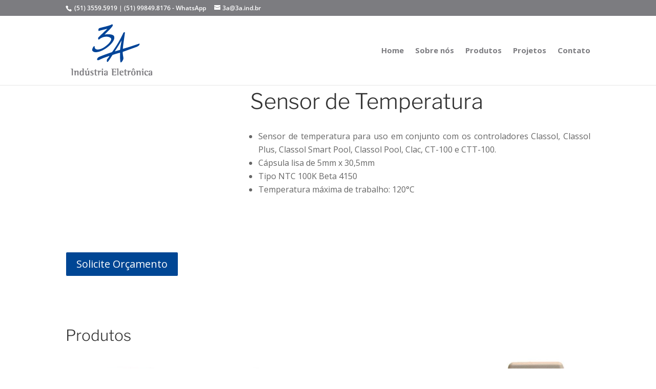

--- FILE ---
content_type: text/html; charset=utf-8
request_url: https://www.google.com/recaptcha/api2/anchor?ar=1&k=6Ld6pjsaAAAAAAaqeB5hY_yvh-rLVrn7g4wVoXUy&co=aHR0cHM6Ly93d3cuM2EuaW5kLmJyOjQ0Mw..&hl=en&v=PoyoqOPhxBO7pBk68S4YbpHZ&size=invisible&anchor-ms=20000&execute-ms=30000&cb=cxw65p41mu4s
body_size: 48876
content:
<!DOCTYPE HTML><html dir="ltr" lang="en"><head><meta http-equiv="Content-Type" content="text/html; charset=UTF-8">
<meta http-equiv="X-UA-Compatible" content="IE=edge">
<title>reCAPTCHA</title>
<style type="text/css">
/* cyrillic-ext */
@font-face {
  font-family: 'Roboto';
  font-style: normal;
  font-weight: 400;
  font-stretch: 100%;
  src: url(//fonts.gstatic.com/s/roboto/v48/KFO7CnqEu92Fr1ME7kSn66aGLdTylUAMa3GUBHMdazTgWw.woff2) format('woff2');
  unicode-range: U+0460-052F, U+1C80-1C8A, U+20B4, U+2DE0-2DFF, U+A640-A69F, U+FE2E-FE2F;
}
/* cyrillic */
@font-face {
  font-family: 'Roboto';
  font-style: normal;
  font-weight: 400;
  font-stretch: 100%;
  src: url(//fonts.gstatic.com/s/roboto/v48/KFO7CnqEu92Fr1ME7kSn66aGLdTylUAMa3iUBHMdazTgWw.woff2) format('woff2');
  unicode-range: U+0301, U+0400-045F, U+0490-0491, U+04B0-04B1, U+2116;
}
/* greek-ext */
@font-face {
  font-family: 'Roboto';
  font-style: normal;
  font-weight: 400;
  font-stretch: 100%;
  src: url(//fonts.gstatic.com/s/roboto/v48/KFO7CnqEu92Fr1ME7kSn66aGLdTylUAMa3CUBHMdazTgWw.woff2) format('woff2');
  unicode-range: U+1F00-1FFF;
}
/* greek */
@font-face {
  font-family: 'Roboto';
  font-style: normal;
  font-weight: 400;
  font-stretch: 100%;
  src: url(//fonts.gstatic.com/s/roboto/v48/KFO7CnqEu92Fr1ME7kSn66aGLdTylUAMa3-UBHMdazTgWw.woff2) format('woff2');
  unicode-range: U+0370-0377, U+037A-037F, U+0384-038A, U+038C, U+038E-03A1, U+03A3-03FF;
}
/* math */
@font-face {
  font-family: 'Roboto';
  font-style: normal;
  font-weight: 400;
  font-stretch: 100%;
  src: url(//fonts.gstatic.com/s/roboto/v48/KFO7CnqEu92Fr1ME7kSn66aGLdTylUAMawCUBHMdazTgWw.woff2) format('woff2');
  unicode-range: U+0302-0303, U+0305, U+0307-0308, U+0310, U+0312, U+0315, U+031A, U+0326-0327, U+032C, U+032F-0330, U+0332-0333, U+0338, U+033A, U+0346, U+034D, U+0391-03A1, U+03A3-03A9, U+03B1-03C9, U+03D1, U+03D5-03D6, U+03F0-03F1, U+03F4-03F5, U+2016-2017, U+2034-2038, U+203C, U+2040, U+2043, U+2047, U+2050, U+2057, U+205F, U+2070-2071, U+2074-208E, U+2090-209C, U+20D0-20DC, U+20E1, U+20E5-20EF, U+2100-2112, U+2114-2115, U+2117-2121, U+2123-214F, U+2190, U+2192, U+2194-21AE, U+21B0-21E5, U+21F1-21F2, U+21F4-2211, U+2213-2214, U+2216-22FF, U+2308-230B, U+2310, U+2319, U+231C-2321, U+2336-237A, U+237C, U+2395, U+239B-23B7, U+23D0, U+23DC-23E1, U+2474-2475, U+25AF, U+25B3, U+25B7, U+25BD, U+25C1, U+25CA, U+25CC, U+25FB, U+266D-266F, U+27C0-27FF, U+2900-2AFF, U+2B0E-2B11, U+2B30-2B4C, U+2BFE, U+3030, U+FF5B, U+FF5D, U+1D400-1D7FF, U+1EE00-1EEFF;
}
/* symbols */
@font-face {
  font-family: 'Roboto';
  font-style: normal;
  font-weight: 400;
  font-stretch: 100%;
  src: url(//fonts.gstatic.com/s/roboto/v48/KFO7CnqEu92Fr1ME7kSn66aGLdTylUAMaxKUBHMdazTgWw.woff2) format('woff2');
  unicode-range: U+0001-000C, U+000E-001F, U+007F-009F, U+20DD-20E0, U+20E2-20E4, U+2150-218F, U+2190, U+2192, U+2194-2199, U+21AF, U+21E6-21F0, U+21F3, U+2218-2219, U+2299, U+22C4-22C6, U+2300-243F, U+2440-244A, U+2460-24FF, U+25A0-27BF, U+2800-28FF, U+2921-2922, U+2981, U+29BF, U+29EB, U+2B00-2BFF, U+4DC0-4DFF, U+FFF9-FFFB, U+10140-1018E, U+10190-1019C, U+101A0, U+101D0-101FD, U+102E0-102FB, U+10E60-10E7E, U+1D2C0-1D2D3, U+1D2E0-1D37F, U+1F000-1F0FF, U+1F100-1F1AD, U+1F1E6-1F1FF, U+1F30D-1F30F, U+1F315, U+1F31C, U+1F31E, U+1F320-1F32C, U+1F336, U+1F378, U+1F37D, U+1F382, U+1F393-1F39F, U+1F3A7-1F3A8, U+1F3AC-1F3AF, U+1F3C2, U+1F3C4-1F3C6, U+1F3CA-1F3CE, U+1F3D4-1F3E0, U+1F3ED, U+1F3F1-1F3F3, U+1F3F5-1F3F7, U+1F408, U+1F415, U+1F41F, U+1F426, U+1F43F, U+1F441-1F442, U+1F444, U+1F446-1F449, U+1F44C-1F44E, U+1F453, U+1F46A, U+1F47D, U+1F4A3, U+1F4B0, U+1F4B3, U+1F4B9, U+1F4BB, U+1F4BF, U+1F4C8-1F4CB, U+1F4D6, U+1F4DA, U+1F4DF, U+1F4E3-1F4E6, U+1F4EA-1F4ED, U+1F4F7, U+1F4F9-1F4FB, U+1F4FD-1F4FE, U+1F503, U+1F507-1F50B, U+1F50D, U+1F512-1F513, U+1F53E-1F54A, U+1F54F-1F5FA, U+1F610, U+1F650-1F67F, U+1F687, U+1F68D, U+1F691, U+1F694, U+1F698, U+1F6AD, U+1F6B2, U+1F6B9-1F6BA, U+1F6BC, U+1F6C6-1F6CF, U+1F6D3-1F6D7, U+1F6E0-1F6EA, U+1F6F0-1F6F3, U+1F6F7-1F6FC, U+1F700-1F7FF, U+1F800-1F80B, U+1F810-1F847, U+1F850-1F859, U+1F860-1F887, U+1F890-1F8AD, U+1F8B0-1F8BB, U+1F8C0-1F8C1, U+1F900-1F90B, U+1F93B, U+1F946, U+1F984, U+1F996, U+1F9E9, U+1FA00-1FA6F, U+1FA70-1FA7C, U+1FA80-1FA89, U+1FA8F-1FAC6, U+1FACE-1FADC, U+1FADF-1FAE9, U+1FAF0-1FAF8, U+1FB00-1FBFF;
}
/* vietnamese */
@font-face {
  font-family: 'Roboto';
  font-style: normal;
  font-weight: 400;
  font-stretch: 100%;
  src: url(//fonts.gstatic.com/s/roboto/v48/KFO7CnqEu92Fr1ME7kSn66aGLdTylUAMa3OUBHMdazTgWw.woff2) format('woff2');
  unicode-range: U+0102-0103, U+0110-0111, U+0128-0129, U+0168-0169, U+01A0-01A1, U+01AF-01B0, U+0300-0301, U+0303-0304, U+0308-0309, U+0323, U+0329, U+1EA0-1EF9, U+20AB;
}
/* latin-ext */
@font-face {
  font-family: 'Roboto';
  font-style: normal;
  font-weight: 400;
  font-stretch: 100%;
  src: url(//fonts.gstatic.com/s/roboto/v48/KFO7CnqEu92Fr1ME7kSn66aGLdTylUAMa3KUBHMdazTgWw.woff2) format('woff2');
  unicode-range: U+0100-02BA, U+02BD-02C5, U+02C7-02CC, U+02CE-02D7, U+02DD-02FF, U+0304, U+0308, U+0329, U+1D00-1DBF, U+1E00-1E9F, U+1EF2-1EFF, U+2020, U+20A0-20AB, U+20AD-20C0, U+2113, U+2C60-2C7F, U+A720-A7FF;
}
/* latin */
@font-face {
  font-family: 'Roboto';
  font-style: normal;
  font-weight: 400;
  font-stretch: 100%;
  src: url(//fonts.gstatic.com/s/roboto/v48/KFO7CnqEu92Fr1ME7kSn66aGLdTylUAMa3yUBHMdazQ.woff2) format('woff2');
  unicode-range: U+0000-00FF, U+0131, U+0152-0153, U+02BB-02BC, U+02C6, U+02DA, U+02DC, U+0304, U+0308, U+0329, U+2000-206F, U+20AC, U+2122, U+2191, U+2193, U+2212, U+2215, U+FEFF, U+FFFD;
}
/* cyrillic-ext */
@font-face {
  font-family: 'Roboto';
  font-style: normal;
  font-weight: 500;
  font-stretch: 100%;
  src: url(//fonts.gstatic.com/s/roboto/v48/KFO7CnqEu92Fr1ME7kSn66aGLdTylUAMa3GUBHMdazTgWw.woff2) format('woff2');
  unicode-range: U+0460-052F, U+1C80-1C8A, U+20B4, U+2DE0-2DFF, U+A640-A69F, U+FE2E-FE2F;
}
/* cyrillic */
@font-face {
  font-family: 'Roboto';
  font-style: normal;
  font-weight: 500;
  font-stretch: 100%;
  src: url(//fonts.gstatic.com/s/roboto/v48/KFO7CnqEu92Fr1ME7kSn66aGLdTylUAMa3iUBHMdazTgWw.woff2) format('woff2');
  unicode-range: U+0301, U+0400-045F, U+0490-0491, U+04B0-04B1, U+2116;
}
/* greek-ext */
@font-face {
  font-family: 'Roboto';
  font-style: normal;
  font-weight: 500;
  font-stretch: 100%;
  src: url(//fonts.gstatic.com/s/roboto/v48/KFO7CnqEu92Fr1ME7kSn66aGLdTylUAMa3CUBHMdazTgWw.woff2) format('woff2');
  unicode-range: U+1F00-1FFF;
}
/* greek */
@font-face {
  font-family: 'Roboto';
  font-style: normal;
  font-weight: 500;
  font-stretch: 100%;
  src: url(//fonts.gstatic.com/s/roboto/v48/KFO7CnqEu92Fr1ME7kSn66aGLdTylUAMa3-UBHMdazTgWw.woff2) format('woff2');
  unicode-range: U+0370-0377, U+037A-037F, U+0384-038A, U+038C, U+038E-03A1, U+03A3-03FF;
}
/* math */
@font-face {
  font-family: 'Roboto';
  font-style: normal;
  font-weight: 500;
  font-stretch: 100%;
  src: url(//fonts.gstatic.com/s/roboto/v48/KFO7CnqEu92Fr1ME7kSn66aGLdTylUAMawCUBHMdazTgWw.woff2) format('woff2');
  unicode-range: U+0302-0303, U+0305, U+0307-0308, U+0310, U+0312, U+0315, U+031A, U+0326-0327, U+032C, U+032F-0330, U+0332-0333, U+0338, U+033A, U+0346, U+034D, U+0391-03A1, U+03A3-03A9, U+03B1-03C9, U+03D1, U+03D5-03D6, U+03F0-03F1, U+03F4-03F5, U+2016-2017, U+2034-2038, U+203C, U+2040, U+2043, U+2047, U+2050, U+2057, U+205F, U+2070-2071, U+2074-208E, U+2090-209C, U+20D0-20DC, U+20E1, U+20E5-20EF, U+2100-2112, U+2114-2115, U+2117-2121, U+2123-214F, U+2190, U+2192, U+2194-21AE, U+21B0-21E5, U+21F1-21F2, U+21F4-2211, U+2213-2214, U+2216-22FF, U+2308-230B, U+2310, U+2319, U+231C-2321, U+2336-237A, U+237C, U+2395, U+239B-23B7, U+23D0, U+23DC-23E1, U+2474-2475, U+25AF, U+25B3, U+25B7, U+25BD, U+25C1, U+25CA, U+25CC, U+25FB, U+266D-266F, U+27C0-27FF, U+2900-2AFF, U+2B0E-2B11, U+2B30-2B4C, U+2BFE, U+3030, U+FF5B, U+FF5D, U+1D400-1D7FF, U+1EE00-1EEFF;
}
/* symbols */
@font-face {
  font-family: 'Roboto';
  font-style: normal;
  font-weight: 500;
  font-stretch: 100%;
  src: url(//fonts.gstatic.com/s/roboto/v48/KFO7CnqEu92Fr1ME7kSn66aGLdTylUAMaxKUBHMdazTgWw.woff2) format('woff2');
  unicode-range: U+0001-000C, U+000E-001F, U+007F-009F, U+20DD-20E0, U+20E2-20E4, U+2150-218F, U+2190, U+2192, U+2194-2199, U+21AF, U+21E6-21F0, U+21F3, U+2218-2219, U+2299, U+22C4-22C6, U+2300-243F, U+2440-244A, U+2460-24FF, U+25A0-27BF, U+2800-28FF, U+2921-2922, U+2981, U+29BF, U+29EB, U+2B00-2BFF, U+4DC0-4DFF, U+FFF9-FFFB, U+10140-1018E, U+10190-1019C, U+101A0, U+101D0-101FD, U+102E0-102FB, U+10E60-10E7E, U+1D2C0-1D2D3, U+1D2E0-1D37F, U+1F000-1F0FF, U+1F100-1F1AD, U+1F1E6-1F1FF, U+1F30D-1F30F, U+1F315, U+1F31C, U+1F31E, U+1F320-1F32C, U+1F336, U+1F378, U+1F37D, U+1F382, U+1F393-1F39F, U+1F3A7-1F3A8, U+1F3AC-1F3AF, U+1F3C2, U+1F3C4-1F3C6, U+1F3CA-1F3CE, U+1F3D4-1F3E0, U+1F3ED, U+1F3F1-1F3F3, U+1F3F5-1F3F7, U+1F408, U+1F415, U+1F41F, U+1F426, U+1F43F, U+1F441-1F442, U+1F444, U+1F446-1F449, U+1F44C-1F44E, U+1F453, U+1F46A, U+1F47D, U+1F4A3, U+1F4B0, U+1F4B3, U+1F4B9, U+1F4BB, U+1F4BF, U+1F4C8-1F4CB, U+1F4D6, U+1F4DA, U+1F4DF, U+1F4E3-1F4E6, U+1F4EA-1F4ED, U+1F4F7, U+1F4F9-1F4FB, U+1F4FD-1F4FE, U+1F503, U+1F507-1F50B, U+1F50D, U+1F512-1F513, U+1F53E-1F54A, U+1F54F-1F5FA, U+1F610, U+1F650-1F67F, U+1F687, U+1F68D, U+1F691, U+1F694, U+1F698, U+1F6AD, U+1F6B2, U+1F6B9-1F6BA, U+1F6BC, U+1F6C6-1F6CF, U+1F6D3-1F6D7, U+1F6E0-1F6EA, U+1F6F0-1F6F3, U+1F6F7-1F6FC, U+1F700-1F7FF, U+1F800-1F80B, U+1F810-1F847, U+1F850-1F859, U+1F860-1F887, U+1F890-1F8AD, U+1F8B0-1F8BB, U+1F8C0-1F8C1, U+1F900-1F90B, U+1F93B, U+1F946, U+1F984, U+1F996, U+1F9E9, U+1FA00-1FA6F, U+1FA70-1FA7C, U+1FA80-1FA89, U+1FA8F-1FAC6, U+1FACE-1FADC, U+1FADF-1FAE9, U+1FAF0-1FAF8, U+1FB00-1FBFF;
}
/* vietnamese */
@font-face {
  font-family: 'Roboto';
  font-style: normal;
  font-weight: 500;
  font-stretch: 100%;
  src: url(//fonts.gstatic.com/s/roboto/v48/KFO7CnqEu92Fr1ME7kSn66aGLdTylUAMa3OUBHMdazTgWw.woff2) format('woff2');
  unicode-range: U+0102-0103, U+0110-0111, U+0128-0129, U+0168-0169, U+01A0-01A1, U+01AF-01B0, U+0300-0301, U+0303-0304, U+0308-0309, U+0323, U+0329, U+1EA0-1EF9, U+20AB;
}
/* latin-ext */
@font-face {
  font-family: 'Roboto';
  font-style: normal;
  font-weight: 500;
  font-stretch: 100%;
  src: url(//fonts.gstatic.com/s/roboto/v48/KFO7CnqEu92Fr1ME7kSn66aGLdTylUAMa3KUBHMdazTgWw.woff2) format('woff2');
  unicode-range: U+0100-02BA, U+02BD-02C5, U+02C7-02CC, U+02CE-02D7, U+02DD-02FF, U+0304, U+0308, U+0329, U+1D00-1DBF, U+1E00-1E9F, U+1EF2-1EFF, U+2020, U+20A0-20AB, U+20AD-20C0, U+2113, U+2C60-2C7F, U+A720-A7FF;
}
/* latin */
@font-face {
  font-family: 'Roboto';
  font-style: normal;
  font-weight: 500;
  font-stretch: 100%;
  src: url(//fonts.gstatic.com/s/roboto/v48/KFO7CnqEu92Fr1ME7kSn66aGLdTylUAMa3yUBHMdazQ.woff2) format('woff2');
  unicode-range: U+0000-00FF, U+0131, U+0152-0153, U+02BB-02BC, U+02C6, U+02DA, U+02DC, U+0304, U+0308, U+0329, U+2000-206F, U+20AC, U+2122, U+2191, U+2193, U+2212, U+2215, U+FEFF, U+FFFD;
}
/* cyrillic-ext */
@font-face {
  font-family: 'Roboto';
  font-style: normal;
  font-weight: 900;
  font-stretch: 100%;
  src: url(//fonts.gstatic.com/s/roboto/v48/KFO7CnqEu92Fr1ME7kSn66aGLdTylUAMa3GUBHMdazTgWw.woff2) format('woff2');
  unicode-range: U+0460-052F, U+1C80-1C8A, U+20B4, U+2DE0-2DFF, U+A640-A69F, U+FE2E-FE2F;
}
/* cyrillic */
@font-face {
  font-family: 'Roboto';
  font-style: normal;
  font-weight: 900;
  font-stretch: 100%;
  src: url(//fonts.gstatic.com/s/roboto/v48/KFO7CnqEu92Fr1ME7kSn66aGLdTylUAMa3iUBHMdazTgWw.woff2) format('woff2');
  unicode-range: U+0301, U+0400-045F, U+0490-0491, U+04B0-04B1, U+2116;
}
/* greek-ext */
@font-face {
  font-family: 'Roboto';
  font-style: normal;
  font-weight: 900;
  font-stretch: 100%;
  src: url(//fonts.gstatic.com/s/roboto/v48/KFO7CnqEu92Fr1ME7kSn66aGLdTylUAMa3CUBHMdazTgWw.woff2) format('woff2');
  unicode-range: U+1F00-1FFF;
}
/* greek */
@font-face {
  font-family: 'Roboto';
  font-style: normal;
  font-weight: 900;
  font-stretch: 100%;
  src: url(//fonts.gstatic.com/s/roboto/v48/KFO7CnqEu92Fr1ME7kSn66aGLdTylUAMa3-UBHMdazTgWw.woff2) format('woff2');
  unicode-range: U+0370-0377, U+037A-037F, U+0384-038A, U+038C, U+038E-03A1, U+03A3-03FF;
}
/* math */
@font-face {
  font-family: 'Roboto';
  font-style: normal;
  font-weight: 900;
  font-stretch: 100%;
  src: url(//fonts.gstatic.com/s/roboto/v48/KFO7CnqEu92Fr1ME7kSn66aGLdTylUAMawCUBHMdazTgWw.woff2) format('woff2');
  unicode-range: U+0302-0303, U+0305, U+0307-0308, U+0310, U+0312, U+0315, U+031A, U+0326-0327, U+032C, U+032F-0330, U+0332-0333, U+0338, U+033A, U+0346, U+034D, U+0391-03A1, U+03A3-03A9, U+03B1-03C9, U+03D1, U+03D5-03D6, U+03F0-03F1, U+03F4-03F5, U+2016-2017, U+2034-2038, U+203C, U+2040, U+2043, U+2047, U+2050, U+2057, U+205F, U+2070-2071, U+2074-208E, U+2090-209C, U+20D0-20DC, U+20E1, U+20E5-20EF, U+2100-2112, U+2114-2115, U+2117-2121, U+2123-214F, U+2190, U+2192, U+2194-21AE, U+21B0-21E5, U+21F1-21F2, U+21F4-2211, U+2213-2214, U+2216-22FF, U+2308-230B, U+2310, U+2319, U+231C-2321, U+2336-237A, U+237C, U+2395, U+239B-23B7, U+23D0, U+23DC-23E1, U+2474-2475, U+25AF, U+25B3, U+25B7, U+25BD, U+25C1, U+25CA, U+25CC, U+25FB, U+266D-266F, U+27C0-27FF, U+2900-2AFF, U+2B0E-2B11, U+2B30-2B4C, U+2BFE, U+3030, U+FF5B, U+FF5D, U+1D400-1D7FF, U+1EE00-1EEFF;
}
/* symbols */
@font-face {
  font-family: 'Roboto';
  font-style: normal;
  font-weight: 900;
  font-stretch: 100%;
  src: url(//fonts.gstatic.com/s/roboto/v48/KFO7CnqEu92Fr1ME7kSn66aGLdTylUAMaxKUBHMdazTgWw.woff2) format('woff2');
  unicode-range: U+0001-000C, U+000E-001F, U+007F-009F, U+20DD-20E0, U+20E2-20E4, U+2150-218F, U+2190, U+2192, U+2194-2199, U+21AF, U+21E6-21F0, U+21F3, U+2218-2219, U+2299, U+22C4-22C6, U+2300-243F, U+2440-244A, U+2460-24FF, U+25A0-27BF, U+2800-28FF, U+2921-2922, U+2981, U+29BF, U+29EB, U+2B00-2BFF, U+4DC0-4DFF, U+FFF9-FFFB, U+10140-1018E, U+10190-1019C, U+101A0, U+101D0-101FD, U+102E0-102FB, U+10E60-10E7E, U+1D2C0-1D2D3, U+1D2E0-1D37F, U+1F000-1F0FF, U+1F100-1F1AD, U+1F1E6-1F1FF, U+1F30D-1F30F, U+1F315, U+1F31C, U+1F31E, U+1F320-1F32C, U+1F336, U+1F378, U+1F37D, U+1F382, U+1F393-1F39F, U+1F3A7-1F3A8, U+1F3AC-1F3AF, U+1F3C2, U+1F3C4-1F3C6, U+1F3CA-1F3CE, U+1F3D4-1F3E0, U+1F3ED, U+1F3F1-1F3F3, U+1F3F5-1F3F7, U+1F408, U+1F415, U+1F41F, U+1F426, U+1F43F, U+1F441-1F442, U+1F444, U+1F446-1F449, U+1F44C-1F44E, U+1F453, U+1F46A, U+1F47D, U+1F4A3, U+1F4B0, U+1F4B3, U+1F4B9, U+1F4BB, U+1F4BF, U+1F4C8-1F4CB, U+1F4D6, U+1F4DA, U+1F4DF, U+1F4E3-1F4E6, U+1F4EA-1F4ED, U+1F4F7, U+1F4F9-1F4FB, U+1F4FD-1F4FE, U+1F503, U+1F507-1F50B, U+1F50D, U+1F512-1F513, U+1F53E-1F54A, U+1F54F-1F5FA, U+1F610, U+1F650-1F67F, U+1F687, U+1F68D, U+1F691, U+1F694, U+1F698, U+1F6AD, U+1F6B2, U+1F6B9-1F6BA, U+1F6BC, U+1F6C6-1F6CF, U+1F6D3-1F6D7, U+1F6E0-1F6EA, U+1F6F0-1F6F3, U+1F6F7-1F6FC, U+1F700-1F7FF, U+1F800-1F80B, U+1F810-1F847, U+1F850-1F859, U+1F860-1F887, U+1F890-1F8AD, U+1F8B0-1F8BB, U+1F8C0-1F8C1, U+1F900-1F90B, U+1F93B, U+1F946, U+1F984, U+1F996, U+1F9E9, U+1FA00-1FA6F, U+1FA70-1FA7C, U+1FA80-1FA89, U+1FA8F-1FAC6, U+1FACE-1FADC, U+1FADF-1FAE9, U+1FAF0-1FAF8, U+1FB00-1FBFF;
}
/* vietnamese */
@font-face {
  font-family: 'Roboto';
  font-style: normal;
  font-weight: 900;
  font-stretch: 100%;
  src: url(//fonts.gstatic.com/s/roboto/v48/KFO7CnqEu92Fr1ME7kSn66aGLdTylUAMa3OUBHMdazTgWw.woff2) format('woff2');
  unicode-range: U+0102-0103, U+0110-0111, U+0128-0129, U+0168-0169, U+01A0-01A1, U+01AF-01B0, U+0300-0301, U+0303-0304, U+0308-0309, U+0323, U+0329, U+1EA0-1EF9, U+20AB;
}
/* latin-ext */
@font-face {
  font-family: 'Roboto';
  font-style: normal;
  font-weight: 900;
  font-stretch: 100%;
  src: url(//fonts.gstatic.com/s/roboto/v48/KFO7CnqEu92Fr1ME7kSn66aGLdTylUAMa3KUBHMdazTgWw.woff2) format('woff2');
  unicode-range: U+0100-02BA, U+02BD-02C5, U+02C7-02CC, U+02CE-02D7, U+02DD-02FF, U+0304, U+0308, U+0329, U+1D00-1DBF, U+1E00-1E9F, U+1EF2-1EFF, U+2020, U+20A0-20AB, U+20AD-20C0, U+2113, U+2C60-2C7F, U+A720-A7FF;
}
/* latin */
@font-face {
  font-family: 'Roboto';
  font-style: normal;
  font-weight: 900;
  font-stretch: 100%;
  src: url(//fonts.gstatic.com/s/roboto/v48/KFO7CnqEu92Fr1ME7kSn66aGLdTylUAMa3yUBHMdazQ.woff2) format('woff2');
  unicode-range: U+0000-00FF, U+0131, U+0152-0153, U+02BB-02BC, U+02C6, U+02DA, U+02DC, U+0304, U+0308, U+0329, U+2000-206F, U+20AC, U+2122, U+2191, U+2193, U+2212, U+2215, U+FEFF, U+FFFD;
}

</style>
<link rel="stylesheet" type="text/css" href="https://www.gstatic.com/recaptcha/releases/PoyoqOPhxBO7pBk68S4YbpHZ/styles__ltr.css">
<script nonce="Aclf7TjqxdKIa1V9Hp1Slw" type="text/javascript">window['__recaptcha_api'] = 'https://www.google.com/recaptcha/api2/';</script>
<script type="text/javascript" src="https://www.gstatic.com/recaptcha/releases/PoyoqOPhxBO7pBk68S4YbpHZ/recaptcha__en.js" nonce="Aclf7TjqxdKIa1V9Hp1Slw">
      
    </script></head>
<body><div id="rc-anchor-alert" class="rc-anchor-alert"></div>
<input type="hidden" id="recaptcha-token" value="[base64]">
<script type="text/javascript" nonce="Aclf7TjqxdKIa1V9Hp1Slw">
      recaptcha.anchor.Main.init("[\x22ainput\x22,[\x22bgdata\x22,\x22\x22,\[base64]/[base64]/[base64]/ZyhXLGgpOnEoW04sMjEsbF0sVywwKSxoKSxmYWxzZSxmYWxzZSl9Y2F0Y2goayl7RygzNTgsVyk/[base64]/[base64]/[base64]/[base64]/[base64]/[base64]/[base64]/bmV3IEJbT10oRFswXSk6dz09Mj9uZXcgQltPXShEWzBdLERbMV0pOnc9PTM/bmV3IEJbT10oRFswXSxEWzFdLERbMl0pOnc9PTQ/[base64]/[base64]/[base64]/[base64]/[base64]\\u003d\x22,\[base64]\\u003d\x22,\x22FEXDsMOMw7fDn8ORLcKedzvDizZuXcKiF05Yw43DrWjDu8OXwqlgFhI6w6AVw6LCnsOkwqDDh8Knw5w3LsORw49awofDjcOgDMKowogBVFrCsjjCrMOpwpzDoTEDwo9DScOEwp/DmsK3VcO+w4xpw4HCn2U3FQ8PHngFLEfCtsOawrJBWk/[base64]/w7ZvGSdsDQ3DrDFjZ11EwqLDp2IjeFhCV8OVwp/Dm8KZwqjDqkBjGCrCtMKMKsK8G8OZw5vCkwMIw7UiZEPDjVM+wpPCiBkYw77DnRvCicO9XMK8w6INw5JhwpkCwoJ3wo1Zw7LCvTABAsOzTsOwCDHConXCggEZSjQwwq8hw4Ecw6Row6xOw4jCt8KRW8KTwr7CvRhSw7g6wp/CtD0kwqpuw6jCvcOVDQjCkSRlJ8OTwoFdw4kcw4XCrkfDscKXw5EhFnNDwoYjw75owpAiBmouwpXDkMKrD8OEw5vCn2Mfwo4RQDpJw7LCjMKSw6Vmw6LDlRIZw5PDgg5uUcOFR8OUw6HCnE14wrLDpzk7HlHCly8Tw5A/[base64]/[base64]/DqTbDpMKQw6/CqVcqQmIdTRNBLMKFF2EkZTxvJDbCthjDgURNwo3DnB9jFcOUw7I0wpLCi0bDpiHDqcKfwodTMRIgb8OuZjPCrMO2MiXDs8OVw61+wrJ7OMKow79oc8OaRA0mYcOmwpXDkgE4w4vCuTzDi1bCm0/[base64]/[base64]/[base64]/LEI+wrFeFRIaZV16wrtWUsOaPsKhHDEteMKrZBLDrXjDnyHDvMOqwq3CgsKiwqQ8woEwasOzXsOyGxoowptRwodlBDjDl8OIInB8wpTDvkfCvATCnmvCiDrDgcOBw7lKwqd7w6xPRz3CkkrDrBvDmMOnWAsXUcO0d1oQZ2nDhE4xOS/CjlNhDcOcwpI7PBYvXRjDssKTNFhcwovDjzDDtsKdw54xNEXDocOYHXPDkwU0f8Kyd0Eww6rDvW/[base64]/Dv8KAH8OjwpnCm0jCj8O5MMOTAcOwaVx9w7wDRMKIAsO7IcKtw67Dui/Cv8OCw7ZqC8OWF3rDvXptwpMwYsOFM3tDMcO/w7d/[base64]/[base64]/QMKMw4R0woDDjzfDtcK0w73DmMOZFsK3d8OoFi4/wpDCnhvCpkjDrWp+w4R8w7nCkcOBw7ptEsKSRMOkw6nDv8KjfsKEwpLCuXHCpnTCijnDmm5ww5xde8Kow6xkSkwxwrXDsHo7XjrCnD3CrMOpdB17w4/DsD7DmGkxw4RVwpDCtsKCwrt/ZsKiIsKcVcOIw50xw67CsR0VKMKCQcK/w5nCtsK0wpPDusKeLsKzw4DCocOiw5HCtMKXwrsAwq9QQSEqH8Kyw4bDi8OfN2JxS1Q4w6gDFmbCqsO7bcKCw6/Cu8Oow6LDmcOdHMOIXQXDuMKMA8OwRiPCtMKNwoplw4vDh8Opw7PDiwDCgy/[base64]/DkS7ClcK+wprDjDbDnMOsw6FGw6EpwrNmwr3DncOVw43Cjz1oIQRUVT8wwqfDgcOxwpTDm8O7w73CjlvDqg4RNF5qDsODelvDhS9AwrHCucKGdsKdwppjQsOSwq3DqcOKwrphwo7CuMOrw43CosOhEsKZU2vDncKUw5nDpg7CpT7CqcKtwpbComdxwohqw55/wpLDs8OhczxMYSvDicKqaDfDh8OtwoXDtUgcwqbDjAzDk8O5wpTCmFTDuS4PA1h1wo7DqF3Chn5CVMOYwpQmGTbDrz0jc8K/w4XDuWB5wo/Ck8OVNTnClmTDn8KsUcK0T1LDjMObMzEdTFELL3UbwqvDsy7CjhUAwqjCghHDnF58C8KNwpXDgUfDm1gtw57Dq8OlFArCl8O7UcOABgA+Y2jDuyQZw74ZwpbDql7Dkzg6w6LDgcOzMsOdKMKHwq/[base64]/CiBY0PGkKw6rCs8Oawp13wqDDpFw0WAFewqzCpHYTwoXDmMKTw4kGw4x2JU/CqcOUK8Obw6YlFcK3w4dVdwvDj8O/RMOJWsOGVhHCuk3CjhvDrnjCmMK7BMK9JcOyDVHCpS3Dgg7DgcOswr7CgsK4w5I6ecOtwq1HGyfDgGbCnEPCombDqgcWYETDk8Ouw7fDocK7wrPCsk9ZbHrCrV1dU8Ojw6PCgcKHw5/Dv1zCiktccHtVdVlBAXLCn2DDisK3wqbCisO7EMOcwqvCvsOdY2bCjVzDmVPCjsOOIMKew5fDr8KewrDCv8K5JTNlwpx6wqPDuEZ/[base64]/[base64]/w4U5XyfCnsObwr7DgsK8w7ccMsKuw4F+TMK9aMOxWcOvwr7DlMKILHjCnjpTD3A9wpw9ScOXXmJ9aMOEwp7Cr8OMwqdbEsKDw4HCjgkjwpjDnsOZw4/[base64]/KzVow7Z/Rjk1w5s/woBcWsKYw4BZdMOXwrXCp0B6V8OgwpPCtcOfVsOIY8O0VF/DuMKlwpoRw4dfwpJOQsOtw7M+w4rCp8K/D8KdM2LCnsK1wpLDo8K1ZcOfC8O2w7QPwpA1SkI7wr/CksOFwo7CmRzDrsOaw5dAw6nDsHTCgjp9A8Obwq3DsBFXMXHCumMqFMKTC8K9V8KKTwnCpkxYw7LCu8O4SxXCqWo1I8O3e8KDw7wEZVjCowVOwoXDnhEew4fCkxQ/f8OiFsO6QVXCj8Oawp7CsSzDl3sDBcOSw73DjMKsVzbCk8KbEMOfw6A7Z3fDtU4Bw7/DhVgMw7NJwqphwqLCt8KcwrzCvRFgwr/DtCQrRcKWIj0pT8O9Q2l0woETw449Bw3DumHCtcOvw4Qdw5/DqMO2w5pww6NTw59Yw7/CkcO9YMOFQyYZTAjCncOUwoE7wrzCj8K1woMcDRlhVxYhw4JFDsKFw68pbsKtRyhewo7CpcOXw5vCpGFxwqgrwrLDlhTDrh9WLMOgw47Dm8Kfwr5fYB/[base64]/Dqg/Cs3oewo0EDsK2K3zCh8Kewq3CrcKqc8KVVzYtwrxcwph5w5MywrpcRMKIUV4KHysmO8O6MADCrMK9w6tbw6bDpw5kw4A3wpsDwrlUbzFafhtqc8OyU1DCtVnDgMKdQHxZwoXDr8OXw7dAwrjDjEcpTykPwrzCmsKwL8KnbcK0w4M6EXXCrk7Ck2V/w6hvDcKvw5HDvsKzAMKVayPDgcO/[base64]/CusKJwrXDo8OMEV/[base64]/woHDlMOQw4lfwo/CpMKKJcKQwqh1w7bCi8Kjw7DDu8KXwqHDuErCvAHDs1hGIsK7HMO6LFYNwrUKw555wrrDpsOcIX3DsVRAMcKOGiLDsBATWsOJwobCmcOhwoHCnMOCUHLDpsKlw78Zw4/DlnvDsTAqwo3DlXI9wrLCgcOnWcOMwqLDkcKfUS8+wovCplU8N8O8wpgMR8Okw6UfRGgoD8OjaMKfFkHDkQMrwqdSw47DucKQw7M4S8O9w5zClsOIwrrDkkHDv153w4vClMKZwpbDo8OWTMKywpArGm1+fcOaw4HDoiIGMivCpsO/Z0dmwrLDt09cw7dgScKObMKSIsONEksZDcK8w6PComZgw7cOLcO8w6Axew3ClsKnwr/Ch8O6TcO9eFPDhyVVwrwlw49NIgPCgsKoM8Ojw5Uxe8O7bU3CjsONwqDCkysvw6N0eMKywrRedcKBaG9Bw50mwobCvMODwrZIwrsdw70mUW3CtMK0wpHCnsO2woZ8F8Ouw6fDin0nwpHDo8OZwqzDml4xBcKTwrETDjp0FMOdw5zCjMKTwrxYaCt4w40ow4TCng/DnwB/f8O1w4zCuwnCmMKoZ8OoRsOgwo5LwqluHjhfwoDCgGLCgsONFMOJwq9cw5JdU8OiwqR/wqDCi3kBKVxUGTR4w6ciIMKOw4I2w5XDmsOuw7lKw7/[base64]/CqsO1cXfCsXlgMcO3w6pYw6wKLMOvMXBda8OMbMKew4ILw5c0GlBLd8O9w4jCg8OwKsKCODTCrMKdCsK6wqjDgsOKw7Atw4XDsMOIwqMWDDokwoLDnMO8YWnDu8O6WMOywr4rbsOOU1F3ZjfDg8KXRsKOwrjCu8OLTH/CkwnDrG3CjxpWWsOoJ8OQwpLChcOTwpJOwoJsRmB8GMOCwo8DMcOEURHCq8OzcAjDuAgXfEh/MHTClMK6woplLQbCmcKqW0zDjB3CtMOUw4Q/DsKVwq3CkcKvacOKF3nClcKLwpEowpnCisKfw7bDrEPCuBQqwpoNwqYYwpbCtcKHwoXCosOiUMKubcOBw49rw6fDg8K4wq0Lw4HCuStYYsKCFMODbVDCtsK4T03ClcOvw7o5w5xjw64tJMOOYsOOw6MQwovCrkDDlMOtwr/CjMOlPRoxw6AtXsKqWsKfUMKEQcO4XwLCtBE5worDlsOJwp7Cj2RFT8KWfUYrWMOpw7xTwrdnKFDCjVcBw45FwpDCtsOPwq8bPcOjwqvClMO9CHzCvcOlw6Yxw59cw6w/IsOuw5Fbw4d9IAPDpBzCl8KEw6Yvw6Ipw43CncKPPMKYXS7DqMOAFsOZCEjCt8KgJSDDtg1eSVnDmljDuHEiX8OCMcKWw7jDscK3bcOlwowNw4c4SHE+woMRw7TCmMOVIcKnw7hnw7U7GsKkw6bCs8OQw69UGMK9w6VgwpvDp0LCscOxw6bClcK5w6N9EsKeV8K/woPDnjjDn8KbwoEwPAslb2rCl8K6UGJtLMK+d0LCucONwpLDnjcKw53DgXfCiH/DiwEPBMOQwq3CrU59w5PChh1CwoTDolDCl8KJKX01wpnDucKDw5LDnwTCt8OKMMOrUwUkKz9ia8OnwoDDsUd6ZTjDtcONwpzDsMO7bsKcw7JETiTCuMOaajwUwqrDrsOfw65dw4Mtw4XCq8OCSmI1d8OuIMOFw4/CksOGR8Kew6UzPsOWwq7DqThFWcKfcMO1IcODNMOwM3HDvMOjSVhtCUFIwq1TBTNEKsK+wqRCXiIfw54ww4/DvwfCrGFRwpl4Vz/CqMK/wo0uHsOTwrYTwqvDoH3CsC9yCQjClMOwN8O2HmDDsgXCtSUKw5fDhFN4IcODwqpiCizDnsKswq/[base64]/[base64]/DrFTDuAJMcz/CvsOWw5JEVcKZDTBIw7NqcMKwwr9IwobCjRNAJsOVwrNlCsKjwr8EX2hmw4gSwrIdwrfDjsKDw4HDvllFw6AQw6HDvQU2bcOVwqNwWcOoGUbCoG/CsEoNYcKwQ2XCnSlpGsKUBcKDw4DCoAnDp3g0wqwEwotXw4hrw57DvMOsw6DDhsKkUxjDmDgMdk5qIwwswqtHwrwPwpluw5R6HCXCuAPCvMKTwoQYw7tBw4nCmBsjw4jCqQPDn8K/w6zChX7CvzvCk8OFPB9JMsOHw45JwpvCu8Onwokowrl8w6kWY8O1wo3DmcKlO1/ChMOOwp00w47Dlx8Kw57Dp8K8ZnQYQh/CgBhJRsO5SXnCuMKgwp7CgmvCq8Oaw4DCi8KUwpwIVsKmQsK0JMOJwovDlEJUwpp4w6HCi388DsKmbcKJcBzCsEcFHsKkwqrDmsOfCSsaAW7CsWPCjkLCmmgYOsOnSsOZdG3CsmLDg3zDlHPDscK3KMO6wp3ClcOFwodOIgTDrcOUIsOlwq/ChsOsPsKDYXVPPXPCrMKuN8OAWQskw5Mlwq3DsDQ2w67DpMKbwpsFw65+eUUxDyJLw55hwo3DsWg0X8Ouw5HCojMSfDvDnSB7V8KIS8O1WzXDl8O6wrIOb8KpJTJRw40sw4nDgcO2DybDqWXDqMKhPjclw5DCgcOYw5XCu8KkwpnCgH4gwp/CoRXCscKNKyVpQwEiwrTCu8OSw5bCrcKew4cacSBBChgUwpjCvw/DglrCusOkw43DqMO2ajLDpTbDhcKRwp/[base64]/w7sNBg0NfMKiYTZGY8KgAArDgXbCi8KJw7Riw7DCmMKOw6zClMKgc28swqZfcsKpB2DDvcKGwrl2YgViwqLCsxHDsQ4gKcOdwr9zwoxVXMKPf8O+w5/Dt1MoawFvXXDDtwTCpGjCs8OowqnDpMKkMMKfAGtKwqzDmgIbAMO4w4bDlUg2DUnCokpQwqd+FMKXQC/[base64]/[base64]/Ch1fDocKAcMO6w63CscKCDAfCqMKgHBDDmsOIdgQsWcOra8OVw7LCpjfChMKwwrrDocOewrHCsHIeD0omwq0mJyrDm8K2wpE+w5Ynw5A/woTDrsKrdTogw6dWw6jCgE7Dv8OwL8OBN8O8wpvDpcKKW1Ahw5JLRWgTJ8KJw5rCnBfDlMKXwqsrV8K2ARcSw77Dg3PDuhnCk2LChcOfwplsVsOhwq7DrsK+UcKKwoJGw7TDrmHDtsO7UMKHwpQow4YaVkdOwr3CicOfa1FPwqFGw6/CjFJ8w5l/[base64]/NsKJw47Cq8OubwDDmsKLw5TCjcOEay3DtHHDkRNzwoYJwrDCqsO2SVvDtDLDqsK3FwHDm8O2wqBGc8ODw5IkwpxZIkt8TMOUejnCusK7w6oJw5/[base64]/CsMK4w7xAJgPDtFlgBB/Dsj8SwrfDlFbCq2XCtBh0wocbwq7CvFFbPk5XcMKsJmY2aMOzwpUWwrcnwpcSwpwGaCLDgh59GcOpWsK0w4nCnsOiw4PCt0YcVMKqw5EyWsO3L10ndmo+wps0w4RnwpfDusKUP8OEw7fDvsO7BDdLOVjDgMOIwpQOw5FAwqTCnh/CjMKKwpVWwpDCkwfCh8OoOh0CJFPDmcOFVC8dw5nDuwLCg8Oaw5A3KGZ6w7NkEcKbGcO5w4MNw5pnP8KNwozCp8OmN8OtwrlWRgzDjVl7GcKjWRfClkQFwq/DlWoVw5AAJsKxSxvCryDCu8KYam7DmA0Ew4dlCsKaVsOrLQl9TkHDp3HCtcK/dFDCp2jDpGBYC8Kqw7Mcw4zDjsKpTilWGmwIOsOzw6/[base64]/ADcMdsOkw6zDicObAEzDt1vDijFuA8Ktw4jDksKZworCkEEtwp3Ct8ODacKkwqoXLFHCq8OdbCE3w7DDrVfDmTZNwp91DxcfbE/[base64]/[base64]/[base64]/ClMKrwqcsw5pVYwEDwqgCTXNcwrk+wrIQwqsQw5/CncOvMMOHwojDhsKmCcOWORhWYMKGNz7Dqm/CrBPDh8KXRsOFN8Owwos/w5HCqQrCgsOTwrjDgcOLd0Riwptgwq/DrcKwwq56LzMvBsKqSj/Cg8OxVlPDpMO4d8K/[base64]/[base64]/[base64]/[base64]/DgMKcw5LDlsO+w4XCtsK0ThRswonDjcKdw4AQUkvDsMOQTHXDnMOwTUbDusOmw7oJP8Ohb8KJw4oEbXnClcKrw6XCoHDCtcKmw5zDuXbDlsKhwogMXFlzCnUowqHDrsOYZDfDiiIdTsOJw7pqw6I1w6ZeHTfCn8O8NWXCmMKRGcOsw67Dixdswr/Con9AwoluwpPCnTDDgcOXw5VrFsKVworDgsO4w53CnsKTwq9zGDvDlAxYKMOwwpvCn8KIw6nDk8OAw5jCocKaIcOmS1fCrsOYw7seBXRZCsOqGlvCtsKfwobChcObfcKTwpHDlWPDrMKvwqPDgm9yw4HDgsKPeMORKsOmQHlsOMKVaSFXCyLCl0dYw4J/GSVQCMOIw4HDp2/Di3/Di8OvKMOEecOKwpfDp8Kow7PCrBgNw752w6IuCF8rwrzDgcKTFlR3dsOlwp5VccKOwpTConHDkMO1DMKrXMOhS8KFecOGw4VVwpoOw60Vw6hZwqgVWWXDhTTCg2xlw4Mgw5ckOS/[base64]/[base64]/[base64]/DukjDkDLClcKBZFxfLsKWw61cE0rDuMKBwoEgG07ClcKzZsKtHwEzIMK2fCYaD8KjcsKeY1AGSMKLw6PDqMK6B8KYbhApw5PDsR47w7zCpyzDscKew79yIQDCu8OpY8KQDMOWSMKUGCZtw7kpw6/DsRXCm8KeVCnDt8K3woLDhMOtI8KkERMcPsKawqXDnQ55UhALwqzDjsOfFsOrGFp9IsOSwojDm8KJw5NEw6/[base64]/ahnCk8KRw53DswHCgS4MAsONw4nCuSY5bF92wqbCtsOZwqUmw5c5wpbCnyMFwo/Dg8Oqw7UTG3HDqsKLLVdrHH/DvsK8w4ASw6x/KsKLW0bCkUIlb8KIw73DkkJkDV8Ww4LCjRM8wqE0woDCg0LCg0ZoPcKCCQXCpMK2w6oBXirDqWbDsT5QwqTDpsKUb8OPw4t3w7zCpMKNGG4mKMONw6vCh8KoZ8OUdGPDsRYjZ8Kqw5LCsCN8w7MgwpdeRmvDr8OGRg/DgHRhe8O1w7MBTmTCn1fCgsKXw7HDiB/[base64]/Dg8OUTMKhLMKCw63Dp8K3w4vCqhHDlB4xJxjCiQdaC3TCuMO6w58twpvDj8KkwovDgBcawoAQNW3DqxoLwqLDiAPDoUF7wrnDiFvDuQnCnsKfw5MLGsKBJsKaw5bDo8KjfWAPw4/DsMOudBoXeMOAcBPDtQwVw7/DuxNPYMOcwrtzEi/Dm0xow53Dj8ONwrwpwotnwpLDkMO/wqZyKUXDqBx7wohbw53CrcO1U8K0w6PDkMKPCAtow5kcA8KYLD/DkU1HW33CtcKVVGDDl8Kdw6fDiHVwwoXCvcOdwpYQw5TChsO5woLCq8KPGsK3YUZoWcOwwrglSWnCssONwrLCsmHDiMKKw5PCpsKnbVNeQy/CvSbCtsKyAg7DpBXDpS/DvMOhw5pdw59yw4nDlsKSwrrCmsK/UkjDssKSw7FxDCQRwqoiJsOdGcKLYsKswotNwr3Dv8Ozw6NPf8K0wrvDqw0LwpPDg8O+ccKYwo03XMO7acKQAcOXK8Ozwp3DrVzDhsKuOsKDHR/Cql3DpVcww5prw4HDtXTDvHDCtcKxWMOybTfDqsO6I8KfCMOTLSDCo8OTwqXDsH94HMOZPsK5w5zCmhfCicO7wrvCosKyasKGw4zCksOCw6HDqBYiEsKBIcOnHCg0TMO+bAPDiCLDp8KvUMKwXsKZwp7CjMKnIhDCssKVwobClDNmw6/CqAofcMOCXQJswpfDrCXDv8Ktw6fCisK9w7FiCsOewrzCr8KGPsO8wq0awrnDmcKywqbCucK1VD0IwqcqXFPDpEPCrE/DkRzDuBjCqMOGajdQw6PClXzDgn4Oag3DjsODFMO+wqfCo8K4OcKIw5bDpMOqw510clJmFEoueBoJw4bDtcOww6LDrnQAcSI+wpDCugpkTcOgfVhMW8O7O3kwWDPCi8K/wr8qKV3DgFPDtnHCkMORXcOcw4MUS8OEw7XDvnLCiBXDpBXDr8KPB1o/wppswrHCuFvDtwYGw55EOSo+YMKSBcOCw63ClMOqVlrDlsKGXcOcwpExUMKFw5Arw7fDjz8/X8KBUhdFVcOcwrR5w4nCunbDjHcXJ2nCj8KBwrsswrvCqGLDkcK0wppaw4BGAi3DsTpywrnDs8KiPsO3wr8yw657J8OcPUF3w7nCgS3CoMKFw4QjCR8RSX/CplrDpDUNwpXDuBjDj8OkZ1jDlsOLa0zCt8KsNwBXwr7DsMO4wofDgcOYfXEZVsOfw7ZDGFdwwpcsIMKbWcKVw45SQsKHAB4tWsOWNsK6worCo8ORw6E/dcKcCC7ClcOnBzLCrMKywovDt2HChMOQBVJFOsK0w6LDkVk7w63CisOKeMOJw51WFsKAR03CssKiwqfCgwrChzwTwqwNJX8NworCuSFew4Rsw5/CmcK8w6XDk8OPF1YUwqRDwphQN8KPZ3/[base64]/CpcOdwot5Ii3Cs1g/w6rCs8OmwrwswqIqw5bDvUPDoWHCn8OmecO8wqk7TDNaX8O9S8K8bSppWXF2ZMONCMOLTcORwp96VR1swqXChsOmXcO8AsOkw5TCksKYw5/CjmfDunZFUsOdR8KHFMOgFcO/[base64]/DgcKbw5dVw6XCsCLDksOWwqw6B8Kfwqhyw6d8HngOw6AuQcKgHTrDu8ONc8OcXsKJfsOpIMOpFQjCq8OIScO2w7ETYDM0w4rDgl7DpTDDkMOFBjXDr0I0wqBcLsOtwqExw65OMsOyFMO/ICoiGlQqw4Mtw5jDthrDk10ew4fCrsOLcgcrVsOzwp/[base64]/wq/[base64]/[base64]/[base64]/CtU8WwprCh8Ogw5vCncOaw6RlZsOyeVkPYsOFV2FSNRlOw5DDpTo+wp9KwoRCw5HDhB9CwrrCoTVrwp1wwplaXgnDpcKUwp9Ww5NBOR5gw69Rw7bChcKlCAVJLWfDjlnCrMKUwrvDjS8Dw7UHw7/DjibDkMKMw7DCiGFOwpNUwpwHLcKsw7bDlzjCryAEZlhIwofCjALDmQPDiAVQwpXCtzvDrk0Xw7l8w5nDgxbCr8KNRMKOwpHDscO5w58LMhFYw711FcOuwrTCrE3ChsKOw7E4woHChMKSw6PCuiZYwqnDrSZbE8OXL0JWw6DDiMO/w4nDiChBXcOGOcOLw6lZT8OlEnJYw5oEV8Opw6J9w6Qaw53CokgVw6PDv8KFwo3Dg8KzdhwMFcOtWAzDtGjDsj9swoLCucKBwozDrBHDmsKbGF7DpsOcw73DqcKpSFrDl33DglBGwofDjcK3fcKPf8KBwpxZw5DChsKwwrgUw7/ChcK5w5bCpzrDl2tcYMOLwqMpe1XCjsOOwpTCosOAwrPDmlHCjcO8woXCtE3CvcOrw6fCk8Ojw4VIOz1PJcKUwrQ9wqhaIcOnCRswQMKPJ23DgMK+AcKRw5fCuB/DvkFhXWthw7rDtS4YeEvCq8K5K3vDo8Ofw4tWP2zCghfDosO9w4g0w4nDh8O2RSbDq8OQw4UMW8OIwpTDtcKjDC0OelbDolIgwpJ4IcKZYsOAwqcgwqIpw6PCvsOXLcKCw6N2wqLCi8ObwoQKw5XCiXHDksOCDUNQwofCrUcmDMKtO8O2woPCqcODw6DDtW7CtMK/dEgHw67Dun/CtXvCsF7Dj8KDw4cDwofCn8Ouw75PRjsQDMOhbloRwoPCqA5uMRh9XcOpWMOzwprCoiw1wobCrhN7w5TDm8ODwpwFwo/CuHHCtUHCtcKpScK7KsOUwqg6wrJtwpvCl8O5YUZkWTzCrcKsw7lcwpfCjhIwwrtRbMKfwqLDrcKOAsK3worDkMKmw4E8w7NrHHNewo9fASPCjU7Ds8O5FhfCpBnDqwFuH8OswrLDmGERwqnCuMKnOVtPw5zCs8OIX8KycA3DmQ/Dj00mw40OZDfCjMK2w4ETRA3DsjrDrsKzBUrDgsOjOxRfUsKGPBU7wpLDhsO/HEAMw5wsEzQ4wroAFQfCgcK+wrcLZsOcw7LCgsKHPTLCtsK/w6bDpAjCr8Ogw5kUw4AwEnHClMKXMsOGRjLCsMKRCkDCn8O9woNsUyk2wq4MBFVrWMOewqZjwqrCq8OEw51SaT3DhUEQwogHw4QtwpIew6AwwpTCksO2wo5RW8OXNX3DhMKRwrl/[base64]/wrQHw6XDvMOQw7bCih/Cs8OYRAwRwolhPU8iw6VQeUnDoCjCniA3wrBfw4YWwoVewpoXwrzDuwhlfcOdwrPDtT1PwqzCjHbDm8KwIsKKwpHCk8OOwpjCj8OYwrLCpE3CnAtLw6DDiBB+F8K/[base64]/BcK8RVjCiwvCn8K0NAxXwo8Qw6xUwp3DhMOTCCQbQ8K8w47CmzfDoB7ClsKSw4PChEpUXnUHwpdBwqLCpWjDkUbCjSpEwq/CrlfDuXTCugjDqcOFw4cgw79yJkTDoMK3wqk3w6knEMKHw4TDhcOcwrfCpgZiwoDDkMKOPsOSwqvDv8KAw7YFw77CnMK3w7o2w7fCqMO1w59Vw5vCkUJXwq/[base64]/[base64]/DpSbDmWTDocKkwpYcw4omYhs4w7nCvhLCjsKkwqVLw5LCpsO2XMOKwrp0wqZpwpjDtWzDl8OpNmDDgMO6wpLDjsOAecKnw7t0wpYQcA4TEBRlO03DiGpfw5M8w7TDoMO+w5zDocOHJsOzw6A2QsO9R8KSw4DDg3MZJ0fCq1jDlB/DoMKzwovCncOWwq1FwpU+d0vCrxfCtFfDgxjCqsKfwoZAGsKxw5BoRcOVJ8O2G8Ocw57Cp8Kfw4FUwqR/[base64]/DpsOfwo7DsUAYe8KSw5bDt0RKw6AtcMORw5NSAsKyIydow5I2fcOyDjosw5Yyw7hUwoNeMDx+ND7Di8OVeiDClxcxw6fClcOOw6nDi3PCr0LCocKTwp48w4vCmjZyCsK5w6B+w4PClBzDiD/DicOiw6HCqz7CvMOcwrfCskfDmMOhwqHCsMKJwpDDtEJyBMOXw4BZw4rCtMOeaWjCrMOJCyDDsQDDmy8vwrPCsUTDs2zDgcK9EEPDlsKCw59oSMKZFAs5GgvDskoHwqJEVS/Dgl3DrcO3w6Iuwpdxw79iQcOgwrVmOcK5wpsITxJdw5LDgcOhA8OtZSYVwpJgZcKZwqxkETd/w7/DpMOCw4QvY0zCqMO/[base64]/CoEt2w4TDu8KsXMK3GTTDnikww6QWwoQKLMO7OcO2wr3CiMKPwrkiGyx8VETDgDTDuiDDpcOIw7ALasK/[base64]/CmBpGwrDCicKBw7jDuHJ1w43DpcOEwoPCvA0NYcKdwqJLwp9nFMOCIyXDt8O7JsKkE1/ClsK7wpMLwoEcHsKGwqvCqAcsw4zDjMOQLzvCoQk8w5JpwrXDv8OHw4MtwoTCkVZUw4Uhw6IibHDCqsOGC8OzIcOBNMKdZsKHLn94TwFbVkTCpMO7w5vCgnxRwqZdwovDosOUYcK+wpPCtTgfwrFdQn3DiX/DnQcvw7oBLCfDiB0UwrNBw5xSGsKnSFV+w5QAbcOdJkIUw5Zrw6TCk043w71yw6Uqw63Cny5eIBhsJ8KEFMKLccKTeG0rc8K6wqjCq8Ofw64kLcKWFcK/w7nCq8OPBMOcw4/DkVF3K8KFVC4YR8K1w5orZGLDp8Kbwq5IEX1OwqtXZMOewopZVMO0wqPCrV4seAc8w6cVwqg/GkIgQcOSXsKZNx7DmMOXwpTCp0dZJsK6S1A+w43DncO1EMKFZMKYwq1xwrPCkjEAwrQ1VG3Dv20mw6QoAULCkcOxdh5PYxzDk8OLTwbCrGTDuAJYaghMwo/DtX/Ch0pswqjCiEA+w44ywptpWcOmw5g/[base64]/[base64]/DrsKsayLDlFXDjhE0wrPCiD9UMsOnSD50GExXwqDCvcKAD1F/[base64]/fcOXw6QQw49fwroYGHtnKcK/w68LwrTCvlPDqcK6GQ7CghHDicKZw5ppPUxmHyPCvMK3I8K1ZsK+ecOpw7Y7wr3DlcOAIsKBwp5rHsO5NHPCjBd2wqfCoMO+w4YOw7jCpsKmwqMkfcKrT8KrPsKhX8O/ARTDvgNqw7RCwoLDpBh+wqvCkcKEwqDCsjceSsOkw7cJUBYTw7RNw5t6HcOZQcKsw5/DjAcUeMODEj/[base64]/Dm8O9PsKtHcOpIDTDjQDCpMOGD8KsHVpZw5PDnsOsAcOcwr4qFcK7CXXCuMOsw7bCp0HDphN1w6DCk8OQw58uX1Y1FsKyP0rClETCggYGwqnClcK0w43DvR7CoCVAJxkXZ8KMwrIrKMOAw798wpp4H8K6wrzDlMOaw4Uzw4PCvwVcCQ/[base64]/DosK0wpNawokKVMKRFsOIw7fDgH1BRzJXwoPDgMK1wrXCmX/Dg3fDnATCtnHChTXDjXEnwrkRdj7CssKgw6zChsK/wr1ADi7Cn8K4w7PDv1t/PcKTw6fCt2ADwo0yBg9wwqp8ezXDnCxuw4QAJAhdwpDCmFsQw6tuO8KKWArDjmzCmcOow5/DmMK3dcK1w4oxwrHCpsKdwpp7LcO5wo/ChcKXAMKjegDDm8O0KinDomVyGcKcwp/[base64]/w75nAMO4w7DCsHLDlULDssK2w7jDqzV1worDviRlK8Oxwo/DtC/[base64]/DuMOGGMKtJRXDgAcpcsOuwqnCtMORw6ZqVcOfHsOHwovDvcOCbWJAwrHCkQnDhcO8J8KswqXCqAjDtRNae8O/PThOIcOmw7NVw6Y0wonCscK5NAxow43CpynDoMKkezhnwqXCgT/Cg8Ouwq/DtEbCtAMDE2nDrnM3SMKTwrDCkjXDi8K5EDzCjgAQLlIBC8O8SHnDp8Ogw5Row5s/w5x4WcO4woXDtMKzwqzDjhrDmxkBAcKeNsOjKHrDj8OzbzkPQMO1U397GyvDhcKMwrnCsn/DjMK4wrEow7Ayw6MrwqozE1DCvsOXZsK4TsKiWcKMbsO/w6Arw4QELDYlTREGw6TCnBzDqUJ3w7/Cq8OxYjg0NAvDvcKODgx0bMKYLiLCscOZFx4uwqNqwrLCmcOpT07CgwTDjsKGwo/[base64]/[base64]/DncOIDlhow7DDkkfCvMOOw7LDuFzClFkAw45pwo0hbcKJwrnDmGoDwpfDg2jCvsKhLcKqw54kF8Krcgh/FsKCw5RjwrvDqzrDtMO2w6HDrsK3wqpEw4fCvBLDnsKhM8K3w6TDlsOLwpDCil3Dv3hdKxLCvxUOwrU0w7/Cj27DlsKBw4jCv2cRNsKRw4/DusKpDsKnwrQXw4nDrcO0w7HDjcKFwrrDsMObESokRjRbw7JvdMOiBcK4YCdqdS5Uw7nDu8Oewr58wqnDriIDwp0owobCsDHCqCc2\x22],null,[\x22conf\x22,null,\x226Ld6pjsaAAAAAAaqeB5hY_yvh-rLVrn7g4wVoXUy\x22,0,null,null,null,1,[21,125,63,73,95,87,41,43,42,83,102,105,109,121],[1017145,188],0,null,null,null,null,0,null,0,null,700,1,null,0,\[base64]/76lBhnEnQkZnOKMAhnM8xEZ\x22,0,0,null,null,1,null,0,0,null,null,null,0],\x22https://www.3a.ind.br:443\x22,null,[3,1,1],null,null,null,1,3600,[\x22https://www.google.com/intl/en/policies/privacy/\x22,\x22https://www.google.com/intl/en/policies/terms/\x22],\x22zTu9iO6TSozoHkG7+nCysbVVFprCtof74/KZuVDYsRU\\u003d\x22,1,0,null,1,1769396997638,0,0,[127,1,7],null,[159,11,222,210,31],\x22RC--EVC2hhcfsJrRQ\x22,null,null,null,null,null,\x220dAFcWeA4L1jrICyTY2QTjBOEMIdIVIC5bfLXzJlAK8qDLhT51DgWsUNbqTwAjFsV6klP8yv9Uhgmtde6ppePLng-K8a9yTwhPpA\x22,1769479797674]");
    </script></body></html>